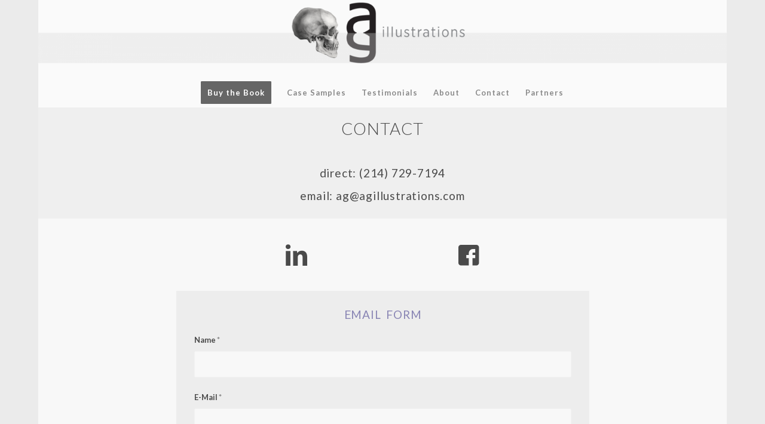

--- FILE ---
content_type: text/css
request_url: https://agillustrations.com/wp-content/themes/SAAS-Gough/style.css?ver=4.8.7.1
body_size: 1270
content:
/*
============================================================
Theme Name: Annie Gough Illustrations
Version: 1.0.0
Template: enfold
	
============================================================
*/

/*header letter spacing*/
#header_main .container, .main_menu ul:first-child > li a {
    letter-spacing: 1px;
}
 
/*homepage title spacing*/
body .av-special-heading .av-special-heading-tag {
    letter-spacing: .8px;
    word-spacing: 4px;
}

/* logo */
.html_header_top.html_logo_center .logo {
    left: 0px;
    -webkit-transform: translate(0, 0);
    -ms-transform: translate(0, 0);
    transform: translate(0, 0);
}

.container.av-logo-container {
    width: 100%;
    padding: 0px;
}

@media only screen and (max-width: 767px) {
.responsive #top .logo {
    width: 100%;
}
}

@media only screen and (max-width: 767px){
.responsive .logo img {
    height: auto !important;
    width: auto;
    max-width: 200%;
    display: block;
    max-height: 150px !important;
    margin-left: -50%;
}}

@media only screen and (max-width: 767px) {
.responsive #top #wrap_all .container {
    width: 100%;
    max-width: 100%;
}
}

@media only screen and (max-width: 989px) and (min-width: 768px) {
#top #header_main > .container {
    height: 100px !important;
    line-height: 100px !important;
}
}

@media only screen and (max-width: 989px) and (min-width: 768px) {
.html_header_top.html_header_sticky #top #wrap_all #main {
    padding-top: 140px !important;
}
}

.slideshow_caption {
    padding: 50px 0px 50px 70px;
}

/*hamburger menu location
#advanced_menu_toggle, #advanced_menu_hide {
    top: 20%;
    background-color: transparent;
    border-style: none;
}*/

/*case samples title font*/
h3.av-masonry-entry-title.entry-title {
    font-size: 12px !important;
    letter-spacing: .5px;
    text-align: center;
}

/*disable mobile lightbox*/
@media screen and (max-width: 767px) {
.av-masonry-container a {
    pointer-events: none !important;
}
}

/*margin on text blocks for mobile*/
@media screen and (max-width: 767px) {
.avia_textblock {
    padding: 0px 15px;
}}

@media screen and (max-width: 767px) {
.avia-testimonial-content {
    padding: 0px 15px;
}}

/*odd text appeared on all pages- may have something to do with update. Hidden using the following*/
.rs #primary, .page-template-page-slider-php #primary, .rs-full-width #primary, .page-template-page-full-width-slider-php #primary, .rs-full-width-window #primary, .page-template-page-full-width-window-slider-php #primary {
    height: 0%;
}

/*testimonial text specializations*/
.avia-testimonial-content p:first-child {
    font-weight: 300;
    line-height: 2.25em;
    letter-spacing: .8px;
}

/*testimonial author name*/
.main_color strong.avia-testimonial-name{
    color: #858585;
    font-weight: 500;
    line-height: 2.25em;
    letter-spacing: .8px;
}

/*testimonial subtitle*/
.main_color .avia-testimonial-subtitle{
    color: #858585;
    font-weight: 300;
    line-height: 2.25em;
    letter-spacing: .8px;
}

/*testimonials spacing*/
.avia-testimonial-wrapper.avia-grid-testimonials.avia-grid-1-testimonials.avia_animate_when_almost_visible.avia_start_animation {
    margin-top: 0px;
}

/*testimonials name and firm*/

.avia-testimonial-meta {
    margin-left: 170px;
}

@media only screen and (max-width: 989px){
.avia-testimonial-meta-mini {
    margin-left: 15px;
}}


/*textblock text specializations, make to match testimonials*/
.avia_textblock {
  font-weight: 300;
  line-height: 2.25em;
  letter-spacing: .8px;
  color: #4a4a4a;
}

div#header_meta {
    background-color: #FFF;
}

.av_font_icon.av-icon-style-border .av-icon-char {
    border-radius: 1000px;
    border-width: 2px;
    border-style: solid;
    padding: 10px;
}

/*testimonial image sizing, make square PNGs*/
.avia-testimonial-image img {
    border-radius: 0px;
}

.avia-testimonial-image {
    width: 150px;
    height: 150px;
   border-radius: 0px;
}

div#white-heading {
    background-color: #ffffff;
}

/*special ampersand disable*/ 
.special_amp {
    font-family: 'lato', 'HelveticaNeue', 'Helvetica Neue', Helvetica, Arial, sans-serif;
    font-style: inherit;
    font-size: inherit;
    line-height: inherit;
    font-weight: inherit;
}

.main_color .special_amp{
 color: #4a4a4a;
}

--- FILE ---
content_type: text/css
request_url: https://agillustrations.com/wp-content/uploads/avia_posts_css/post-368.css?ver=ver-1661396643
body_size: 627
content:
.avia-section.av-4apteg-4ae726bf7ad88d0021865086c8b84ed5{
background-color:#efefef;
}

#top .av-special-heading.av-ecvjc-b3870ec26eb5e2f053a3f4834ead556e{
padding-bottom:10px;
}

.flex_column.av-ead9c-e19404dcc34bf4a429cd66187613df55{
border-radius:0px 0px 0px 0px;
-webkit-border-radius:0px 0px 0px 0px;
-moz-border-radius:0px 0px 0px 0px;
}

.flex_column.av-1bfug-d4220d1eae2a89e3d4728ec5933bd799{
border-radius:0px 0px 0px 0px;
-webkit-border-radius:0px 0px 0px 0px;
-moz-border-radius:0px 0px 0px 0px;
padding:40px 0px 0px 0px;
background-color:#efefef;
}

#top .hr.hr-invisible.av-3du8ls-e5e866be437e071c045df36290890e8e{
height:10px;
}

.flex_column.av-30lauo-75dbb7be19a2ac6b9e2cc45c6342438e{
border-radius:0px 0px 0px 0px;
-webkit-border-radius:0px 0px 0px 0px;
-moz-border-radius:0px 0px 0px 0px;
}

.flex_cell.av-2rqoy0-ce02775f7bc4ab583edb44a4f4b64806{
vertical-align:top;
padding:30px 30px 30px 30px;
}

.flex_cell.av-2jko2g-8aeed6f7f2b77aed02c16a751139df39{
vertical-align:middle;
padding:40px 0px 40px 0px;
}

.av_font_icon.av-2eottk-fa499d21755ab0754a28849638d2942a .av-icon-char{
font-size:40px;
line-height:40px;
}

.flex_cell.av-29aca0-be96d06ec39f9458c58926e9a459ac91{
vertical-align:middle;
padding:40px 0px 40px 0px;
}

.av_font_icon.av-223eio-1fc8909fc534424d63aea10872fd8996 .av-icon-char{
font-size:40px;
line-height:40px;
}

.flex_cell.av-1yqmiw-ecd4637152ba7b713c8a94a492189458{
vertical-align:top;
padding:30px 30px 30px 30px;
}

.flex_cell.av-1kp14w-f5953273e9715af41900883e700c251d{
vertical-align:top;
padding:00px 00px 00px 00px;
}

.flex_cell.av-1cu2eo-73752298ca249b9bcf6610613d86d7af{
vertical-align:top;
padding:30px 30px 30px 30px;
background-color:#ededed;
}

#top .av-special-heading.av-1aav88-4790db11f21c9bfc2dbd2165197e8001{
padding-bottom:10px;
color:#8783b3;
}
.av-special-heading.av-1aav88-4790db11f21c9bfc2dbd2165197e8001 .special-heading-inner-border{
border-color:#8783b3;
}

.flex_cell.av-86uhc-216b0d209750ff5c658e60145d22d8f6{
vertical-align:top;
padding:00px 00px 00px 00px;
}

